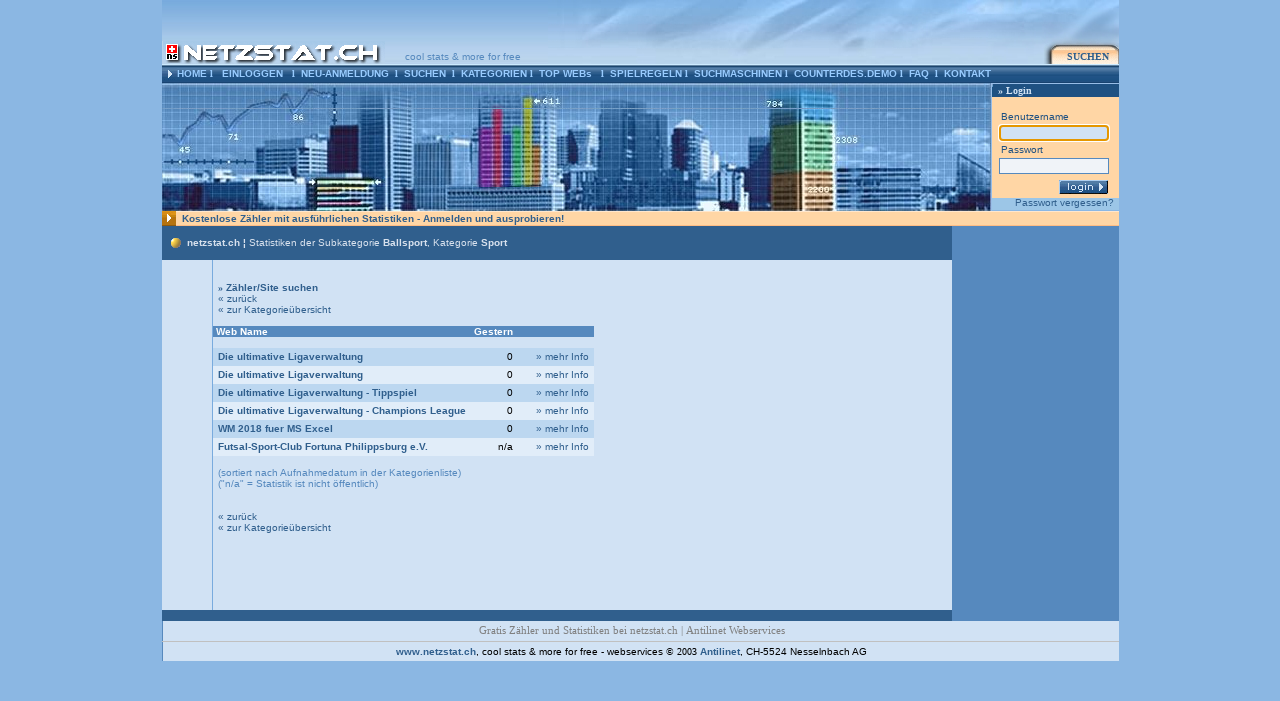

--- FILE ---
content_type: text/html
request_url: http://www.netzstat.ch/g/ssk/ssk4001.shtm
body_size: 28550
content:
<html>

<head>
<!-- keywords: Sport, Sport, Ballsport, Ballsport, zähler,zähler,counter,counter,statistik,statistik,statistik,free statistic,free counter,gratis counter,gratis counter,gratis zähler, gratis zähler,kostenlos zähler, kostenlos counter,gratis website statistiken,kostenlose website zählers,Webstatistiken,Webstatistiken,gratuit compteur du web pages et statistiques,kostenlos,stat,website monitoring tracking analysis,reporting software tools,Sitestat, report monitoring, tools,website monitoring tracking analysis, website visitor behaviour,netzstat-->
<!-- description: Sport Ballsport - Kostenlose Statistiken für die Homepage, Counter, Zähler sitestat for free-->
<meta name="keywords" content=" Sport, Sport, Ballsport, Ballsport,zähler,zähler,counter,counter,statistik,statistik,statistik,free statistic,free counter,gratis counter,gratis counter,gratis zähler, gratis zähler,kostenlos zähler, kostenlos counter,gratis website statistiken,kostenlose website zählers,Webstatistiken,Webstatistiken,gratuit compteur du web pages et statistiques,kostenlos,stat,website monitoring tracking analysis,reporting software tools,Sitestat, report monitoring, tools,website monitoring tracking analysis, website visitor behaviour,netzstat">
<meta name="description" content="Sport Ballsport - Netzstat,gratis web statistiken für professionelle und private homepages. ausführliche berichte mit grafischen auswertungen. zähler von browser versionen, ländern, hits, plugins. counter von referer, suchmaschinen, suchwörter, top visitors und vieles mehr. absolut kostenlos, gratis for free! netzstat">
<meta name="Content-Language" value="de-ch">
<meta name="ROBOTS" content="INDEX, FOLLOW">
<meta http-equiv="expires" content="7">
<meta http-equiv="cache-control" content="no-cache">
<meta http-equiv="pragma" content="no-cache">
<meta http-equiv="KEYWORDS" content=" Sport, Sport, Ballsport, Ballsport,zähler,zähler,counter,counter,statistik,statistik,statistik,free statistic,free counter,gratis counter,gratis counter,gratis zähler, gratis zähler,kostenlos zähler, kostenlos counter,gratis website statistiken,kostenlose website zählers,Webstatistiken,Webstatistiken,gratuit compteur du web pages et statistiques,kostenlos,stat,website monitoring tracking analysis,reporting software tools,Sitestat, report monitoring, tools,website monitoring tracking analysis, website visitor behaviour,netzstat">
<meta name="KEYWORDS" content=" Sport, Sport, Ballsport, Ballsport,zähler,zähler,counter,counter,statistik,statistik,statistik,free statistic,free counter,gratis counter,gratis counter,gratis zähler, gratis zähler,kostenlos zähler, kostenlos counter,gratis website statistiken,kostenlose website zählers,Webstatistiken,Webstatistiken,gratuit compteur du web pages et statistiques,kostenlos,stat,website monitoring tracking analysis,reporting software tools,Sitestat, report monitoring, tools,website monitoring tracking analysis, website visitor behaviour,netzstat">
<meta name="abstract" content=" Sport, Sport, Ballsport, Ballsport,zähler,zähler,counter,counter,statistik,statistik,statistik,free statistic,free counter,gratis counter,gratis counter,gratis zähler, gratis zähler,kostenlos zähler, kostenlos counter,gratis website statistiken,kostenlose website zählers,Webstatistiken,Webstatistiken,gratuit compteur du web pages et statistiques,kostenlos,stat,website monitoring tracking analysis,reporting software tools,Sitestat, report monitoring, tools,website monitoring tracking analysis, website visitor behaviour,netzstat">
<meta name="GENERATOR" content="Microsoft FrontPage 6.0">
<meta name="ProgId" content="FrontPage.Editor.Document">
<meta http-equiv="Content-Type" content="text/html; charset=windows-1252">
<link rel="stylesheet" type="text/css" href="/g/css/style01.css">
<script language="JavaScript" src="/g/sc/script.js" type="text/javascript"></script>
<title>Subkategorie Ballsport, Kategorie Sport - STATISTIKEN, ZÄHLER / COUNTER,  BENACHRICHTIGUNGSSYSTEME, LINKLISTEN, AFFILIATE / PARTNERPROGRAMME - netzstat.ch
</title>
</head>

<body topmargin="0" marginwidth="0" marginheight="0">

<script language="JavaScript">
<!-- Begin

//************ Zufälliges Top-HeaderBild ausgeben Start
var strBannerHTML = new Array(
  //wettbewerbe.ch
//  '<a href="http://www.easypromotion.ch/s/html_klick.php?htmlid=224&amp;pid=1&amp;url=noscript&amp;prid=49&amp;id=1&amp;sublink=" target="_blank"><img src="http://www.easypromotion.ch/s/html_banner.php?htmlid=224&amp;pid=1&amp;url=noscript&amp;id=1" border="0" alt=""></a>',
  //xrise.ch
// '<a href="http://www.easypromotion.ch/s/html_klick.php?htmlid=20&amp;pid=1&amp;url=noscript&amp;prid=1&amp;id=1&amp;sublink=" target="_blank"><img src="http://www.easypromotion.ch/s/html_banner.php?htmlid=20&amp;pid=1&amp;url=noscript&amp;id=1" border="0" alt=""></a>',
  //onlineverleih.ch
//  '<a href="http://www.easypromotion.ch/s/html_klick.php?htmlid=150&amp;pid=1&amp;url=noscript&amp;prid=27&amp;id=1" target="_blank"><img src="http://www.easypromotion.ch/s/html_banner.php?htmlid=150&amp;pid=1&amp;url=noscript&amp;id=1" border="0" alt=""></a>'
  // easyPromotion.ch
 // '<a href="http://www.easypromotion.ch/s/html_klick.php?htmlid=161&amp;pid=1&amp;url=noscript&amp;prid=28&amp;id=1" target="_blank"><img src="http://www.easypromotion.ch/s/html_banner.php?htmlid=161&amp;pid=1&amp;url=noscript&amp;id=1" border="0" alt=""></a>'
 '&nbsp;'
  );
  
function randInt(min,max){
  return Math.floor(Math.random() * (max - min + 1)) + min;

}

function random_banner(){
var zufallszahl = randInt(0,strBannerHTML.length-1);
var zufallsbanner = strBannerHTML[zufallszahl];
document.getElementById('td_banner').innerHTML = zufallsbanner;

}
//  End -->
</script>



<div align="center">
  <table border="0" cellpadding="0" cellspacing="0" style="border-collapse: collapse" width="957">
    <tr>
      <td>
      <table background="/g/im/n/tlbg.gif" border="0" cellpadding="0" cellspacing="0" style="border-collapse: collapse" width="100%">
        <tr>
          <td valign="bottom">
          <table border="0" cellpadding="0" style="border-collapse: collapse" width="100%" height="64">
            <tr>
              <td colspan="2" valign="top">
              <p style="margin-left: 3px">&nbsp;</p>
              </td>
            </tr>
            <tr>
              <td colspan="2">&nbsp;</td>
            </tr>
            <tr>
              <td valign="bottom"><a href="/g/" onfocus="this.blur();">
              <img onfocus="this.blur();" border="0" hspace="0" src="/g/im/n/l.gif" align="bottom" width="223" height="23"></a>
              </td>
              <td valign="bottom" align="left">
              <p style="margin-bottom: 2px"><font color="#5689BE">cool stats &amp; more 
              for free&nbsp;&nbsp;&nbsp;&nbsp;&nbsp; </font></p>
              </td>
            </tr>
          </table>
          </td>
          <td background="/g/im/n/tr2.jpg" width="571" height="64" valign="bottom">
			<table border="0" width="100%" cellspacing="0" cellpadding="0">
				<tr>
					<td id="td_banner">				
					<!--webbot bot="PurpleText" preview="zufallsbanner" -->
					</td>
					<td valign="bottom">
					&nbsp;</td>
					<td valign="bottom">
					<p align="right" style="margin-right: 10px; margin-bottom: 2px">
                    <b>
                    <a class="adark" target="_blank" href="http://search.netzstat.ch">
                    <font face="Verdana">SUCHEN</font></a></b></td>
				</tr>
			</table>
          </td>
        </tr>
      </table>
      </td>
    </tr>
  </table>
  <table border="0" cellpadding="0" cellspacing="0" style="border-collapse: collapse" width="957">
    <tr>
      <td background="/g/im/n/n.gif" height="19" valign="middle">
      <p style="margin-top: 2px">
      <img border="0" src="/g/im/n/pf3.gif" align="left" hspace="0" width="15" height="12"><b><font color="#99CCFF"><a onfocus="this.blur();" href="/g/index.shtm" class="amenu">HOME</a>&nbsp;<font face="Verdana">l </font>&nbsp;
      <a onfocus="this.blur();" class="amenu" href="/g/login.shtm">EINLOGGEN</a>&nbsp;
      <font face="Verdana">&nbsp;l</font>&nbsp;
      <a onfocus="this.blur();" class="amenu" href="/g/newclient.shtm">NEU-ANMELDUNG</a>&nbsp;
      <font face="Verdana">l</font>&nbsp;
      <a onfocus="this.blur();" class="amenu" href="http://search.netzstat.ch" target="_blank">
      SUCHEN</a>&nbsp; <font face="Verdana">l&nbsp; </font>
      <a onfocus="this.blur();" class="amenu" href="/g/kategorien.shtm">KATEGORIEN</a>&nbsp;<font face="Verdana">l&nbsp; </font>
      <a onfocus="this.blur();" class="amenu" href="/g/ss/topw0.shtm">TOP WEBs</a>&nbsp;
      <font face="Verdana">&nbsp;l</font>&nbsp;
      <a onfocus="this.blur();" href="/g/spielregeln.shtm" class="amenu">SPIELREGELN</a>&nbsp;<font face="Verdana">l</font>&nbsp;</font>
      <a onfocus="this.blur();" class="amenu" href="/g/suchmaschinen.shtm">SUCHMASCHINEN</a><font color="#99CCFF">&nbsp;<font face="Verdana">l</font>&nbsp;
      <a onfocus="this.blur();" class="amenu" href="/g/cddemo.shtm">COUNTERDES.DEMO</a>&nbsp;<font face="Verdana">l</font>&nbsp; <a onfocus="this.blur();" class="amenu" href="/g/faq.shtm">
      FAQ</a>&nbsp;
      <font face="Verdana">l</font>&nbsp;
      <a onfocus="this.blur();" class="amenu" href="/g/kontakt.shtm">KONTAKT</a></font></b></p>
      </td>
    </tr>
    </table>
  <table border="0" cellpadding="0" cellspacing="0" style="border-collapse: collapse" width="957">
    <tr>
      <td width="829">
      <table border="0" cellpadding="0" cellspacing="0" width="829" height="128">
        <tr>
          <td width="103" height="25" background="/g/im/n/city/c_1x1.jpg">&nbsp;</td>
          <td width="104" height="25" background="/g/im/n/city/c_1x2.jpg">&nbsp;</td>
          <td width="104" height="25" background="/g/im/n/city/c_1x3.jpg">&nbsp;</td>
          <td width="103" height="25" background="/g/im/n/city/c_1x4.jpg">&nbsp;</td>
          <td width="104" height="25" background="/g/im/n/city/c_1x5.jpg">&nbsp;</td>
          <td width="104" height="25" background="/g/im/n/city/c_1x6.jpg">&nbsp;</td>
          <td width="104" height="25" background="/g/im/n/city/c_1x7.jpg">&nbsp;</td>
          <td width="103" height="25" background="/g/im/n/city/c_1x8.jpg">&nbsp;</td>
        </tr>
        <tr>
          <td width="103" height="26" background="/g/im/n/city/c_2x1.jpg">&nbsp;</td>
          <td width="104" height="26" background="/g/im/n/city/c_2x2.jpg">&nbsp;</td>
          <td width="104" height="26" background="/g/im/n/city/c_2x3.jpg">&nbsp;</td>
          <td width="103" height="26" background="/g/im/n/city/c_2x4.jpg">&nbsp;</td>
          <td width="104" height="26" background="/g/im/n/city/c_2x5.jpg">&nbsp;</td>
          <td width="104" height="26" background="/g/im/n/city/c_2x6.jpg">&nbsp;</td>
          <td width="104" height="26" background="/g/im/n/city/c_2x7.jpg">&nbsp;</td>
          <td width="103" height="26" background="/g/im/n/city/c_2x8.jpg">&nbsp;</td>
        </tr>
        <tr>
          <td width="103" height="26" background="/g/im/n/city/c_3x1.jpg">&nbsp;</td>
          <td width="104" height="26" background="/g/im/n/city/c_3x2.jpg">&nbsp;</td>
          <td width="104" height="26" background="/g/im/n/city/c_3x3.jpg">&nbsp;</td>
          <td width="103" height="26" background="/g/im/n/city/c_3x4.jpg">&nbsp;</td>
          <td width="104" height="26" background="/g/im/n/city/c_3x5.jpg">&nbsp;</td>
          <td width="104" height="26" background="/g/im/n/city/c_3x6.jpg">&nbsp;</td>
          <td width="104" height="26" background="/g/im/n/city/c_3x7.jpg">&nbsp;</td>
          <td width="103" height="26" background="/g/im/n/city/c_3x8.jpg">&nbsp;</td>
        </tr>
        <tr>
          <td width="103" height="26" background="/g/im/n/city/c_4x1.jpg">&nbsp;</td>
          <td width="104" height="26" background="/g/im/n/city/c_4x2.jpg">&nbsp;</td>
          <td width="104" height="26" background="/g/im/n/city/c_4x3.jpg">&nbsp;</td>
          <td width="103" height="26" background="/g/im/n/city/c_4x4.jpg">&nbsp;</td>
          <td width="104" height="26" background="/g/im/n/city/c_4x5.jpg">&nbsp;</td>
          <td width="104" height="26" background="/g/im/n/city/c_4x6.jpg">&nbsp;</td>
          <td width="104" height="26" background="/g/im/n/city/c_4x7.jpg">&nbsp;</td>
          <td width="103" height="26" background="/g/im/n/city/c_4x8.jpg">&nbsp;</td>
        </tr>
        <tr>
          <td width="103" height="24" background="/g/im/n/city/c_5x1.jpg">&nbsp;</td>
          <td width="104" height="24" background="/g/im/n/city/c_5x2.jpg">&nbsp;</td>
          <td width="104" height="24" background="/g/im/n/city/c_5x3.jpg">&nbsp;</td>
          <td width="103" height="24" background="/g/im/n/city/c_5x4.jpg">&nbsp;</td>
          <td width="104" height="24" background="/g/im/n/city/c_5x5.jpg">&nbsp;</td>
          <td width="104" height="24" background="/g/im/n/city/c_5x6.jpg">&nbsp;</td>
          <td width="104" height="24" background="/g/im/n/city/c_5x7.jpg">&nbsp;</td>
          <td width="103" height="24" background="/g/im/n/city/c_5x8.jpg">&nbsp;</td>
        </tr>
      </table>
      </td>
      <td style="border-left:solid 1px #98BDE7;border-bottom:none;border-top:solid 1px #98BDE7;" valign="top">
      <!--webbot bot="PurpleText" preview="checkforlogin1" --><table border="0" cellspacing="0" cellpadding="0" style="border-collapse: collapse" width="100%" background="/g/im/n/loginbg.gif">
  <form method="POST" action="/g/c/netzstat.exe/login">
    <tr>
      <td align="center" rowspan="9">
      <img src="/g/im/spacer.gif" height="126" width="1"></td>
      <td align="center" bgcolor="#1F5182">
      <p align="left" style="margin-left:5px;"><b>
      <font color="#D1E2F4" face="Verdana">» Login</font></b></p>
      </td>
    </tr>
    <tr>
      <td align="left">&nbsp;</td>
    </tr>
    <tr>
      <td align="left">
      <p style="margin-left:8px;"><font color="#1F5182">Benutzername</font></p>
      </td>
    </tr>
    <tr>
      <td align="right">
      <p style="margin-right:10px;">
      <input name="email" id="id_email" size="20" style="width:110px" class="text" onfocus="style.background='#D1E2F4'" onblur="style.background='#ffffff'"></p>
      </td>
    </tr>
    <tr>
      <td align="left">
      <p style="margin-left:8px;"><font color="#1F5182">Passwort</font></p>
      </td>
    </tr>
    <tr>
      <td align="right">
      <p style="margin-right:10px;">
      <input type="password" name="pwd" size="20" class="text" style="width:110px" onfocus="style.background='#D1E2F4'" onblur="style.background='#ffffff'"></p>
      </td>
    </tr>
    <tr>
      <td align="right">
      <p style="margin-right:11px;margin-top:2px;">
      <input onfocus="this.blur();" type="image" border="0" src="/g/im/n/loginbtn.gif"></p>
      </td>
    </tr>

    <tr>
      <td align="right">
      <p style="margin-right:5px;margin-top:0px;">
      <a href="/g/lpwd.shtm" class="adark">Passwort vergessen?</a></p>
      </td>
    </tr>
  </form>
</table>
</div>
<script type="text/javascript">
try{
	window.setTimeout('document.getElementById(\'id_email\').focus()',1500);
} catch(e){}
</script>
</td>
    </tr>
  </table>
  <table border="0" cellpadding="0" cellspacing="0" style="border-collapse: collapse" width="957">
  <tr>
    <td background="/g/im/n/nlogbg.gif" height="15" width="15"><img src="/g/im/n/pf0.gif" border="0" vspace="0" hspace="0"></td>
    <td background="/g/im/n/nlogbg.gif" height="15" valign="middle">
    <p style="margin-left: 5px">
    <b><a class="ahred" href="/g/newclient.shtm">Kostenlose Zähler mit 
    ausführlichen Statistiken - Anmelden und ausprobieren!</a></b>&nbsp; </td>
  </tr>
</table>

  <!--webbot bot="PurpleText" preview="checkforlogin2" -->
</div>
<!--webbot bot="PurpleText" preview="top" -->
<div align="center">
  <table border="0" cellpadding="0" style="border-collapse: collapse" width="957" bgcolor="#305F8D">
    <tr>
      <td width="790" height="211" valign="top">
      <table border="0" cellpadding="0" cellspacing="0" style="border-collapse: collapse" width="100%">
        <tr>
          <td valign="bottom">&nbsp;</td>
        </tr>
        <tr>
          <td valign="bottom">
          <table border="0" width="100%" cellspacing="0">
            <tr>
              <td width="25" valign="top">
              <p style="margin-left: 8px; margin-right: 5px">
              <img border="0" src="/g/im/n/bullet.gif" width="12" height="12"></p>
              </td>
              <td valign="top"><font size="1" color="#D8E1ED"><b>netzstat.ch ¦</b> 
              Statistiken der Subkategorie <b>Ballsport</b>, Kategorie <b>Sport</b></font></td>
            </tr>
            <tr>
              <td width="25" valign="top">&nbsp;</td>
              <td valign="top">&nbsp;</td>
            </tr>
          </table>
          </td>
        </tr>
        <tr>
          <td>
          <table border="0" width="100%" bgcolor="#D1E2F4" cellspacing="0" ;>
            <tr>
              <td width="50">&nbsp;</td>
              <td style="border-left:solid 1px #79ABDE;" valign="top" colspan="2">&nbsp;</td>
            </tr>
            <tr>
              <td width="50">
              <img hspace="0" src="/g/im/spacer.gif" width="50" height="10" border="0"></td>
              <td style="border-left:solid 1px #79ABDE;" valign="top" colspan="2">
                            &nbsp;
			</td>
            </tr>
            <tr>
              <td width="50">&nbsp;</td>
              <td style="border-left:solid 1px #79ABDE;" valign="top">
              <table border="0" cellpadding="0" cellspacing="0" style="border-collapse: collapse" width="100%">
                <tr>
                  <td>
                  <p align="left" style="margin-left: 5px"><b>
                  <a class="ahred" target="_blank" href="http://search.netzstat.ch">
                  <font face="Verdana">» </font>Zähler/Site suchen</a></b></td>
                  </tr>
                <tr>
                  <td>
                  <p style="margin-left: 5px; margin-right: 5px"><a class="ahred" href="Javascript:history.back();">« zurück</a></td>
                  </tr>
                <tr>
                  <td>
                  <p style="margin-left: 5px; margin-right: 5px"><a class="ahred" href="/g/kategorien.shtm">« 
                  zur Kategorieübersicht</a></td>
                  </tr>
                <tr>
                  <td>&nbsp;</td>
                </tr>
                <tr>
                  <td><table cellspacing="0" cellpadding="0" border="0"><tr><td bgcolor="#5689BE"><p style="margin-right:5px;margin-left:3px;"><b><font color="#FFFFFF">Web Name</font></td><td bgcolor="#5689BE" align="right"><p style="margin-right:5px;margin-left:3px;"><b><font color="#FFFFFF">Gestern</font></td><td bgcolor="#5689BE" align="right"><p style="margin-right:5px;margin-left:3px;"><b><font color="#FFFFFF">&nbsp;</font></td><td bgcolor="#5689BE" align="right">&nbsp;</td></tr><tr><td colspan="4">&nbsp;</td></tr><tr><td bgcolor="#BCD7F0" height="18px"><p class="marglr5"><b><a onfocus="this.blur();" href="/g/ssk/pwip639.shtm" class="ahred">Die ultimative Ligaverwaltung</a></td><td bgcolor="#BCD7F0" align="right"><p class="marglr5">0</td><td bgcolor="#BCD7F0" align="right"><p class="marglr5">&nbsp;</td><td bgcolor="#BCD7F0" align="right"><p class="marglr5"><a onfocus="this.blur();" class="ahred" href="/g/ssk/pwip639.shtm">» mehr Info</a></td></tr><tr><td bgcolor="#E1EDF9" height="18px"><p class="marglr5"><b><a onfocus="this.blur();" href="/g/ssk/pwip640.shtm" class="ahred">Die ultimative Ligaverwaltung</a></td><td bgcolor="#E1EDF9" align="right"><p class="marglr5">0</td><td bgcolor="#E1EDF9" align="right"><p class="marglr5">&nbsp;</td><td bgcolor="#E1EDF9" align="right"><p class="marglr5"><a onfocus="this.blur();" class="ahred" href="/g/ssk/pwip640.shtm">» mehr Info</a></td></tr><tr><td bgcolor="#BCD7F0" height="18px"><p class="marglr5"><b><a onfocus="this.blur();" href="/g/ssk/pwip641.shtm" class="ahred">Die ultimative Ligaverwaltung - Tippspiel</a></td><td bgcolor="#BCD7F0" align="right"><p class="marglr5">0</td><td bgcolor="#BCD7F0" align="right"><p class="marglr5">&nbsp;</td><td bgcolor="#BCD7F0" align="right"><p class="marglr5"><a onfocus="this.blur();" class="ahred" href="/g/ssk/pwip641.shtm">» mehr Info</a></td></tr><tr><td bgcolor="#E1EDF9" height="18px"><p class="marglr5"><b><a onfocus="this.blur();" href="/g/ssk/pwip643.shtm" class="ahred">Die ultimative Ligaverwaltung - Champions League</a></td><td bgcolor="#E1EDF9" align="right"><p class="marglr5">0</td><td bgcolor="#E1EDF9" align="right"><p class="marglr5">&nbsp;</td><td bgcolor="#E1EDF9" align="right"><p class="marglr5"><a onfocus="this.blur();" class="ahred" href="/g/ssk/pwip643.shtm">» mehr Info</a></td></tr><tr><td bgcolor="#BCD7F0" height="18px"><p class="marglr5"><b><a onfocus="this.blur();" href="/g/ssk/pwip2118.shtm" class="ahred">WM 2018 fuer MS Excel</a></td><td bgcolor="#BCD7F0" align="right"><p class="marglr5">0</td><td bgcolor="#BCD7F0" align="right"><p class="marglr5">&nbsp;</td><td bgcolor="#BCD7F0" align="right"><p class="marglr5"><a onfocus="this.blur();" class="ahred" href="/g/ssk/pwip2118.shtm">» mehr Info</a></td></tr><tr><td bgcolor="#E1EDF9" height="18px"><p class="marglr5"><b><a onfocus="this.blur();" href="/g/ssk/pwip2630.shtm" class="ahred">Futsal-Sport-Club Fortuna Philippsburg e.V.</a></td><td bgcolor="#E1EDF9" align="right"><p class="marglr5">n/a</td><td bgcolor="#E1EDF9" align="right"><p class="marglr5">&nbsp;</td><td bgcolor="#E1EDF9" align="right"><p class="marglr5"><a onfocus="this.blur();" class="ahred" href="/g/ssk/pwip2630.shtm">» mehr Info</a></td></tr></table></td>
                </tr>
                <tr>
                  <td>&nbsp;</td>
                </tr>
                <tr>
                  <td>
                  <p style="margin-left: 5px; margin-right: 5px">
                  <font size="1" color="#5689BE">(sortiert nach Aufnahmedatum in 
                  der Kategorienliste)</font></td>
                </tr>
                <tr>
                  <td>
                  <p style="margin-left: 5px; margin-right: 5px">
                  <font size="1" color="#5689BE">(&quot;n/a&quot; = Statistik ist nicht 
                  öffentlich)</font></td>
                </tr>
                <tr>
                  <td>
                  &nbsp;</td>
                </tr>
                <tr>
                  <td>
                  &nbsp;</td>
                </tr>
                <tr>
                  <td>
                  <p style="margin-left: 5px; margin-right: 5px"><a class="ahred" href="Javascript:history.back();">« zurück</a></td>
                </tr>
                <tr>
                  <td>
                  <p style="margin-left: 5px; margin-right: 5px"><a class="ahred" href="/g/kategorien.shtm">« 
                  zur Kategorieübersicht</a></td>
                </tr>
              </table>
              </td>
              <td valign="top">
              <table border="0" cellpadding="0" cellspacing="0" style="border-collapse: collapse" width="100%">
                <tr>
                  <td><img hspace="0" src="/g/im/spacer.gif" width="150" height="20" border="0"></td>
                </tr>
                <tr>
                  <td>&nbsp;</td>
                </tr>
                <tr>
                  <td>&nbsp;</td>
                </tr>
                <tr>
                  <td>&nbsp;</td>
                </tr>
              </table>
              </td>
            </tr>
            <tr>
              <td width="50">&nbsp;</td>
              <td style="border-left:solid 1px #79ABDE;" valign="top" colspan="2">&nbsp;</td>
            </tr>
            <tr>
              <td width="50">&nbsp;</td>
              <td style="border-left:solid 1px #79ABDE;" valign="top" colspan="2">&nbsp;</td>
            </tr>
            <tr>
              <td width="50">&nbsp;</td>
              <td style="border-left:solid 1px #79ABDE;" valign="top" colspan="2">&nbsp;</td>
            </tr>
            <tr>
              <td width="50">&nbsp;</td>
              <td style="border-left:solid 1px #79ABDE;" valign="top" colspan="2">&nbsp;</td>
            </tr>
            <tr>
              <td width="50">&nbsp;</td>
              <td style="border-left:solid 1px #79ABDE;" valign="top" colspan="2">&nbsp;</td>
            </tr>
            <tr>
              <td width="50">&nbsp;</td>
              <td style="border-left:solid 1px #79ABDE;" valign="top" colspan="2">&nbsp;</td>
            </tr>
            <tr>
              <td width="50">&nbsp;</td>
              <td style="border-left:solid 1px #79ABDE;" valign="top" colspan="2">&nbsp;</td>
            </tr>
          </table>
          </td>
        </tr>
        <tr>
          <td>&nbsp;</td>
        </tr>
      </table>
      </td>
      <td bgcolor="#5689BE" valign="top">
      <table border="0" cellpadding="0" style="border-collapse: collapse">
        <tr>
          <td>
          <table border="0" cellspacing="0" cellpadding="0" style="border-collapse: collapse" width="100%">
	<tr>
		<td><img border="0" src="/g/im/spacer.gif" width="150" height="16"></td>
	</tr>
	<tr>
		<td>&nbsp;
		</td>
	</tr>
</table>
<!--webbot bot="PurpleText" preview="news" --></td>
        </tr>
        <tr>
          <td>
          <img border="0" src="/g/im/spacer.gif" width="150" height="2"></td>
        </tr>
      </table>
      </td>
    </tr>
  </table>
  <table border="0" cellpadding="0" cellspacing="0" style="border-collapse: collapse;border-left:solid 1px #5689BE;" width="957" bgcolor="#D1E2F4">
  <tr>
    <td>
    <style>
<!--
.a_bottom            { color: #808080; font-family: Verdana; font-size: 8pt; text-decoration:none; }
a.a_bottom            { color: #808080; font-family: Verdana; font-size: 8pt; text-decoration:none; }
a.a_bottom:visited    { color: #808080; font-family: Verdana; font-size: 8pt; text-decoration:none; }
a.a_bottom:link       { color: #808080; font-family: Verdana; font-size: 8pt; text-decoration:none; }
a.a_bottom:hover      { color: #000000; font-family: Verdana; font-size: 8pt; text-decoration:underline; }
-->
</style>
<div align="center" style="font-size:8pt;">
<table border="0">
              <tr>
                <td>
                <p align="center">
                <a class="a_bottom" href="http://www.netzstat.ch" target="_blank">Gratis Zähler und Statistiken bei netzstat.ch</a>
                <font face="Verdana" class="a_bottom">|</font>
                <a class="a_bottom" target="_blank" href="http://www.antilinet.ch">Antilinet Webservices</a></p>
                </td>
              </tr>
            </table>


</div>
    </td>
    <td height="20" width="18px" align="center">&nbsp;</td>
  </tr>
  <tr>
    <td height="20" style="border-top:solid 1px #C0C0C0">
    <p align="center"><b><a class="ahred" href="http://www.netzstat.ch">www.netzstat.ch</a></b>, 
    cool stats &amp; more for free - webservices <font face="Verdana">© 2003</font>
    <b><a class="ahred" href="http://www.antilinet.ch" target="_blank">Antilinet</a></b>, CH-5524 
	Nesselnbach AG</p>
    </td>
    <td height="20" width="18px" align="center" style="border-top:solid 1px #C0C0C0">&nbsp;<script language="JavaScript" type="text/javascript" src="http://www.netzstat.ch/netzstatown.js">
    
</script><script language="JavaScript" type="text/javascript">
 <!--
   window.onerror = er;
   function er()
   {
     return true;
   }
    function go(x)
   {
     netzstat("9");
   }
  // -->
  go("");
</script></td>
  </tr>
  
  <script>
	<!-- Begin
	random_banner();
	//  End -->
</script>
</table>

  <!--webbot bot="PurpleText" preview="bottom" -->
</div>
<script language="JavaScript" type="text/javascript">
 <!--
   window.onerror = er;
   function er()
   {
     return true;
   }
    function go(x)
   {
     netzstat("768");
   }
  // -->
  go("");
</script>
</body>

</html>


--- FILE ---
content_type: text/css
request_url: http://www.netzstat.ch/g/css/style01.css
body_size: 2576
content:
body
	{margin: 0px; color: #000000; background-color: #8BB7E3; scrollbar-face-color: #F0F3F8; scrollbar-highlight-color: #DCE2EE; scrollbar-shadow-color: #F0F3F8; scrollbar-arrow-color: #A0B0D0; scrollbar-base-color: #F0F3F8; }

table, tr, td, p
	{ font-family: verdana, arial, sans-serif; font-size: 10px;border-spacing:0;padding:0px;}
	

.tab
	{ background-color: #F0F3F8; text-align: left;border: 1px solid #A0B0D0; font-size: 9px; font-family:Verdana;}

.tabd
	{ background-color: #F0F3F8; text-align: left; border: 1px solid #A0B0D0; font-size: 9px; font-family:Verdana;}

.tabe
	{ background-color: #F0F3F8; text-align: left; border: none; font-size: 9px; font-family:Verdana}

.tabf
	{ background-color: #BBC9DF; border: 1px solid #A0B0D0; font-size: 9px; font-family:Verdana;}	

.tabg
	{ background-color: #D8E1ED;font-size: 9px; font-family:Verdana}		

.tabh
	{ background-color: #BBC9DF; border: none; font-size: 9px; font-family:Verdana;}	

.tabj
	{ background-color: #BBC9DF; text-align: left;border: 1px solid #A0B0D0; font-size: 9px; font-family:Verdana;}
	
	
.tabw
	{ background-color: #FFFFFF; text-align: left; border: 1px solid #A0B0D0; font-size: 9px; font-family:Verdana}
	
.adark	
    {text-decoration:none; color:#305F8D;}
.adark:hover
	{text-decoration:none;color:#FFFFFF;}

.ahred
    {text-decoration:none; color:#305F8D;}
.ahred:hover
	{text-decoration:underline;color:#FF0000;}
	
.amenu	
    {text-decoration:none; color:#99CCFF;}
.amenu:hover
	{text-decoration:none;color:#FFFFFF;}
	
.ared
    {text-decoration:none;color:#FF0000;}
.ared:hover
	{text-decoration:none;color:#FFFFFF;}

.awhite 
    {text-decoration:none;color:#FFFFFF;}
.awhite:hover
	{text-decoration:underline;color:#FFFFFF;}
	
a 
    {text-decoration:none;color:#FFFFFF;}
a:hover
	{text-decoration:none;color:#FF0000;}


.select
		{ font-family: verdana, sans-serife; background-color: #F0F3F8; border: 1px solid #A0B0D0; font-size: 11px;}
		
input.text, textarea.textarea
		{ font-size: 11px; border:1px solid #5689BE;font-family: verdana, sans-serife;  background-color: #F0F3F8;}				

input.radio
		{ margin-right: 2px; margin-left: 2px;  }
input.submit
		{ height: 17px; font-size: 11px; width:120px; font-weight: normal; font-family: verdana, sans-serife; background-color: #F0F3F8; border: 1px solid #5689BE;}

input.radio, input.checkbox
		{  }
form
		{ margin-right: 2px; margin-left: 2px;}
p.form
		{ margin-right: 2px; margin-left: 2px;}
		
.marglr5 { margin-right: 5px; margin-left: 5px;}

--- FILE ---
content_type: application/javascript
request_url: http://www.netzstat.ch/netzstatown.js
body_size: 3388
content:

//*******************************************************************************
var BrowserDetect = {
	init: function () {
		this.browser = this.searchString(this.dataBrowser) || "";
		this.version = this.searchVersion(navigator.userAgent)
			|| this.searchVersion(navigator.appVersion)
			|| "";
		this.OS = this.searchString(this.dataOS) || "";
	},
	searchString: function (data) {
		for (var i=0;i<data.length;i++)	{
			var dataString = data[i].string;
			var dataProp = data[i].prop;
			this.versionSearchString = data[i].versionSearch || data[i].identity;
			if (dataString) {
				if (dataString.indexOf(data[i].subString) != -1)
					return data[i].identity;
			}
			else if (dataProp)
				return data[i].identity;
		}
	},
	searchVersion: function (dataString) {
		var index = dataString.indexOf(this.versionSearchString);
		if (index == -1) return;
		return parseFloat(dataString.substring(index+this.versionSearchString.length+1));
	},
	dataBrowser: [
		{
			string: navigator.userAgent,
			subString: "Chrome",
			identity: "Chrome"
		},
		{ 	string: navigator.userAgent,
			subString: "OmniWeb",
			versionSearch: "OmniWeb/",
			identity: "OmniWeb"
		},
		{
			string: navigator.vendor,
			subString: "Apple",
			identity: "Safari - Build Version:"
		},
		{
			prop: window.opera,
			identity: "Opera"
		},
		{
			string: navigator.vendor,
			subString: "iCab",
			identity: "iCab"
		},
		{
			string: navigator.vendor,
			subString: "KDE",
			identity: "Konqueror"
		},
		{
			string: navigator.userAgent,
			subString: "Firefox",
			identity: "Firefox"
		},
		{
			string: navigator.vendor,
			subString: "Camino",
			identity: "Camino"
		},
		{		// for newer Netscapes (6+)
			string: navigator.userAgent,
			subString: "Netscape",
			identity: "Netscape Navigator"
		},
		{
			string: navigator.userAgent,
			subString: "MSIE",
			identity: "Microsoft Internet Explorer",
			versionSearch: "MSIE"
		},
		{
			string: navigator.userAgent,
			subString: "Gecko",
			identity: "Mozilla",
			versionSearch: "rv"
		},
		{ 		// for older Netscapes (4-)
			string: navigator.userAgent,
			subString: "Mozilla",
			identity: "Netscape Navigator",
			versionSearch: "Mozilla"
		}
	],
	dataOS : [
		{
			string: navigator.platform,
			subString: "Win",
			identity: "Windows"
		},
		{
			string: navigator.platform,
			subString: "Mac",
			identity: "Mac"
		},
		{
			string: navigator.platform,
			subString: "Linux",
			identity: "Linux"
		}
	]

};
BrowserDetect.init();



function netzstat(id)
{

var browser , os , version,r, l ;

browser = BrowserDetect.browser;
version = BrowserDetect.version;
os = BrowserDetect.OS;


if (browser=='') {browser='unbekannter Browser'}
if (version=='') {version='Version unbekannt'}
if (os=='') {os='unbekanntes Betriebssystem'}

browser = escape(browser + ' ' + version);
os = escape(os);
if(0&1)r=escape(document.referrer);else r=escape(top.document.referrer);



l = escape(document.location);

document.write('<img border="0"; style="display:none;" src="http://www.netzstat.ch/g/c/netzstat.exe/a?'+
               'res=' + screen.width  + 
               '&c=' + id + 
               '&l=' + l + 
               '&r=' + r +
               '&b=' + browser +
               '&o=' + os + '">');
}

--- FILE ---
content_type: application/javascript
request_url: http://www.netzstat.ch/g/sc/script.js
body_size: 640
content:
function on(link) {
    link.style.cursor = 'pointer';
	link.bgColor = '#DCE2EE';	
}

function off(link) {
	link.bgColor = '#F0F3F8';

}

function on2(link) {
	link.bgColor = '#DCE2EE';	
}

function off2(link) {
	link.bgColor = '#F0F3F8';

}

function on1(link) {
    link.style.cursor = 'pointer';
	link.bgColor = '#DCE2EE';	
}

function off1(link) {
	link.bgColor = '#BBC9DF';

}

function on3(link) {
    link.style.cursor = 'pointer';
	link.bgColor = '#DCE2EE';	
}

function off3(link) {
	link.bgColor = '#FFFFFF';

}
function hidewait() {
    document.getElementById('w').style.display='none';
}